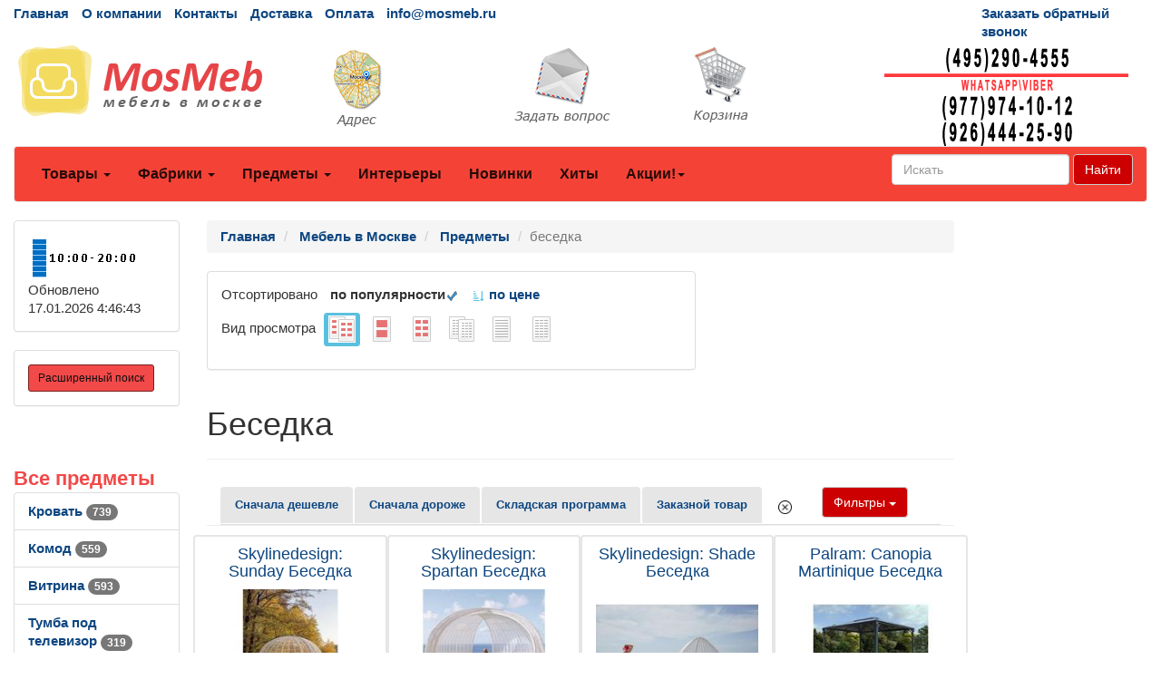

--- FILE ---
content_type: text/html; charset=utf-8
request_url: https://mosmeb.ru/catalogs/itemprice_besedka_1.htm
body_size: 58549
content:
<!DOCTYPE html>
<html lang="ru">
	<head>
		<meta charset="UTF-8">
        <link href="/favicon.ico" rel="shortcut icon" type="image/x-icon" />
		<meta name="viewport" content="width=device-width">
		<title>беседка 7 предложений</title>
		<link rel="stylesheet" href="/Theme/bootstrap.min.css">
		<link rel="stylesheet" href="/Theme/style.css">
		<link rel="stylesheet" href="/Theme/font-awesome.min.css">
        <link rel="stylesheet" href="/Theme/jquery-ui.min.css">
        <meta name="KeyWords" content="беседка купить mosmeb.ru"/>
        <meta name="Description" content="беседка 7 предложений возможно купить или заказать на mosmeb.ru"/>
        <meta name="geo.region" content="RU-Москва" />
        
        <link rel='canonical' href='https://mosmeb.ru/catalogs/itemprice_besedka_1.htm'/>
	</head>
	<body>
		<div id="top" class="container-fluid">
			<div class="row hidden-xs cl0">
				<div class="col-md-10">
					<ul class="list-inline">
						<li><a href="/">Главная</a></li>
						<li><a href="/page/about">О компании</a></li>
						<li><a href="/page/contacts">Контакты</a></li>

						<li><a href="/page/delivery">Доставка</a></li>
						<li><a href="/page/payment">Оплата</a></li>
						<li><a href="mailto:info@mosmeb.ru">info@mosmeb.ru</a></li>
					</ul>
				</div>
				<div class="col-md-2 visible-md visible-lg"><a href="/mail/call">Заказать обратный звонок</a></div>
			</div>
			<div class="row visible-xs cl1">
			    <div class="navbar" role="navigation">
			    	<div class="container">
			    		<div class="navbar-header" style="height: 65px;">
			    			<button type="button" class="btn btn-default navbar-toggle collapsed" data-toggle="collapse" data-target="#resp-menu"><i class="fa fa-bars"></i></button>
			    			<button type="button" class="btn btn-default navbar-toggle collapsed" data-toggle="collapse" data-target="#resp-menu-phone"><i class="fa fa-phone"></i></button>
                            <a href="/basket" type="button" class="btn btn-default navbar-toggle collapsed"><i class="fa fa-shopping-cart"></i><span class="smallbasket"></span></a>
			    			<a class="navbar-brand" href="/"><img loading='lazy' src="/Theme/logo.png" alt="mosmeb.ru" class="img-responsive" style="width: 164px;" /></a>
			    		</div>
			    		<div class="navbar-collapse collapse" id="resp-menu-phone">
			    			<address class="styleLikeH5" itemscope itemtype="https://schema.org/PostalAddress">
                                <span class="styleLikeH4">Контакты</span><br>
                                <div class="modal-body">
                                    <img class="img-responsive" style="max-width: 50%;" src="/Theme/time.png" alt="Время работы" title="Время работы">
                                </div>
                                <abbr title="Адрес"></abbr> <span itemprop="postalCode"></span>, <span itemprop="addressLocality">Москва</span>, <span itemprop="streetAddress"></span><br><br>
                                <abbr title="Телефон">Телефоны:</abbr><br><br>
                                <a itemprop="telephone" href="tel:"> </a><br><br>
                                <a itemprop="telephone" href="tel:"> </a><br><br>
                                <a itemprop="telephone" href="tel:+79779741012"> +7(<b>977</b>)974-10-12 (WhatsApp<b>&#92;</b>Viber)</a><br><br>
                                <a itemprop="telephone" href="tel:+79264442590"> +7(<b>926</b>)444-25-90 (WhatsApp<b>&#92;</b>Viber)</a><br><br>
                                <abbr title="Email">Email:</abbr><a itemprop="email" href="mailto:info@mosmeb.ru">info@mosmeb.ru</a><br><br>
                            </address>
                            <div><a href="/mail/call">Заказать обратный звонок</a></div>
                            <div><a href="/mail">Задать вопрос</a></div>
                            <div><a href="/page/about">О компании</a></div>
                            <div><a href="/page/delivery">Доставка</a></div>
                            <div><a href="/page/payment">Оплата</a></div>
				    	</div>
				    	<div class="navbar-collapse collapse" id="resp-menu">
				    		<ul class="nav navbar-nav navbar-right" role="menu">
				    			<li><a href="/catalogs/profiles.htm" title="Товары">Товары</a></li>
				    			<li><a href="/catalogs/factories_1.htm" title="Фабрики">Фабрики</a></li>
				    			<li><a href="/catalogs/menuitems.htm" title="Предметы">Предметы</a></li>
				    			<li><a href="/catalogs/interior.htm" title="Интерьеры">Интерьеры</a></li>
				    			<li><a href="/catalogs/catalogsDate.htm" title="Новинки">Новинки</a></li>
				    			<li><a href="/catalogs/hits.htm" title="Хиты">Хиты</a></li>
                                <li><a href="/catalogs/rekomenduyemprice_akcii_1.htm" title="Акции! Скидки!">Акции! Скидки!</a></li>
								<li><a href="/catalogs/rasprodazha.htm" title="Распродажи">Распродажи</a></li>
                                <!--<li><a href="/catalogs/news.htm" title="Новости">Новости</a></li>-->
								<li><a href="/articles/artIndex.htm" title="Полезные статьи">Полезные статьи</a></li>
				    		</ul>
				    	</div>
				    </div>
			    </div>
			</div>
			<div class="row hidden-xs  cl1">
				<div class="col-md-3 col-sm-4">
					<a href="/"><img loading='lazy' src="/Theme/logo.png" class="img-responsive" alt="mosmeb.ru интернет-магазин Мебель в Москве" /></a>
				</div>
				<div class="col-md-2 visible-md visible-lg"><a class="img-responsive" href="/page/contacts" title="Адрес"><img loading='lazy' src="/Theme/map1.png" class="img-responsive" alt="Адрес" /></a></div>
				<div class="col-md-2 visible-md visible-lg"><a class="img-responsive" href="/mail" title="Задать вопрос"><img loading='lazy' src="/Theme/q1.png" class="img-responsive" alt="Задать вопрос" /></a></div>
				<div class="col-md-2 col-sm-4"><a href="/basket" title="Корзина"><img loading='lazy' src="/Theme/basket1.png" class="img-responsive" alt="Корзина" /></a><span class="basket"></span></div>
                <div class="col-md-3 col-sm-4"><img loading='lazy' src="/Theme/phone.png" class="img-responsive" alt="mosmeb.ru интернет-магазин Мебель в Москве" /></div>
			</div>
			<nav class="navbar navbar-default hidden-xs red_background-color">
				<div class="container-fluid">
					<ul class="nav navbar-nav">
						<li class="dropdown">
							<a id="buttonSectionResult"  style="cursor: pointer" class="dropdown-toggle buttonResult" aria-expanded="false" title="Товары">Товары <span class="caret"></span></a>
						</li>

						<li class="dropdown">
							<a id="buttonFactoryResult"  style="cursor: pointer" class="dropdown-toggle buttonResult" aria-expanded="false" title="Фабрики">Фабрики <span class="caret"></span></a>
						</li>
						<li class="dropdown">
							<a id="buttonSubjectResult"  style="cursor: pointer" class="dropdown-toggle buttonResult" aria-expanded="false" title="Предметы">Предметы <span class="caret"></span></a>
						</li>
						<li><a  class="visible-md visible-lg" href="/catalogs/interior.htm" title="Интерьеры">Интерьеры</a></li>
						<li><a  class="visible-md visible-lg" href="/catalogs/catalogsDate.htm" title="Новинки">Новинки</a></li>
						<li><a  class="visible-md visible-lg" href="/catalogs/hits.htm" title="Хиты">Хиты</a></li>
                        <li class="dropdown visible-md visible-lg">
						    <a class="dropdown-toggle"  style="cursor: pointer"  data-toggle="dropdown">Акции!<span class="caret"></span></a>
							<ul class="dropdown-menu" role="menu">
							    <li><a href="/catalogs/rekomenduyemprice_akcii_1.htm" title="Интерьеры">Акции! Скидки!</a></li>
                                <li><a href="/catalogs/rasprodazha.htm" title="Распродажи">Распродажи</a></li>
								<!--<li><a href="/catalogs/news.htm" title="Новости">Новости</a></li>-->
								<li><a href="/articles/artIndex.htm" title="Полезные статьи">Полезные статьи</a></li>
							</ul>
						</li>
						<li class="dropdown visible-sm">
							<a class="dropdown-toggle" data-toggle="dropdown">Ещё <span class="caret"></span></a>
							<ul class="dropdown-menu" role="menu">
								<li><a href="/catalogs/interior.htm" title="Интерьеры">Интерьеры</a></li>
								<li><a href="/catalogs/catalogsDate.htm" title="Новинки">Новинки</a></li>
								<li><a href="/catalogs/hits.htm" title="Хиты">Хиты</a></li>
                                <li><a href="/catalogs/rekomenduyemprice_akcii_1.htm" title="Интерьеры">Акции! Скидки!</a></li>
								<li><a href="/catalogs/rasprodazha.htm" title="Распродажи">Распродажи</a></li>
                                <!--<li><a href="/catalogs/catalogsDate.htm" title="Новости">Новости</a></li>-->
								<li><a href="/articles/artIndex.htm" title="Полезные статьи">Полезные статьи</a></li>
							</ul>
						</li>
					</ul>
                    <form class="navbar-form navbar-right" method="get" action="/search">
						<div class="form-group">
							<input type="text" id="nav-head-search-text" name="filter" class="form-control head-search-text" placeholder="Искать">
						</div>
                        <button class="btn btn-default" type="submit">Найти</button>
					</form>
				</div>
			</nav>
			<div class="row visible-xs">
				<div class="col-xs-12">
					<div class="form-group input-group form-inline">
						<input type="text" id="xs-head-search-text" class="form-control head-search-text" placeholder="Искать">
						<div class="input-group-btn">
							<button type="button" class="btn btn-default" onclick="SearchNew($('#xs-head-search-text').val())">Найти</button>
						</div>
					</div>
				</div>
			</div>

			<div class="row">
                <!--начало левого блока-->
				<div class="col-md-2 col-lg-2 hidden-xs hidden-sm">
                    <div class="row">
                        <div class="col-md-12 col-lg-12">
					        <div class="panel panel-default">
					    	    <div class="panel-body">
					    		    <img loading='lazy' src="/Theme/time.png" width="118" height="51" alt="Время работы" />
						    	    <br />
                                    <span class='updated'>Обновлено 17.01.2026 4:46:43</span>
						        </div>
					        </div>
                        </div>
                    </div>
                    <div class="row">
                <div class="col-md-12 col-lg-12">
                    <div class="search-adv-menu-right panel panel-default">
						<div class="panel-body">
							<a class="adv-search-button btn btn-danger btn-sm btn-danger-color" title="Расширенный поиск">Расширенный поиск</a>
						</div>
                        <div class="dis-search-adv-filters" style="display: none;">


<div class="search-adv-count-main">
    Найдено: <span class="search-adv-count"></span>
    <a href="javascript:void(0)" class="search-adv-search-button">Показать</a>
</div>
<div class="dis-search-filter-main">
    <div>
            <div class="search-adv-filter-div">
                <label for="basic-url" class="search-adv-filter-name">Раздел</label>
                <div class="input-group search-adv-filter-div" style="width: 95%;">
                
                    <span role="status" aria-live="polite" class="ui-helper-hidden-accessible"></span><input class="search-adv-filter form-control ui-autocomplete-input" data-field-id="Profile" data-field-name="Профиль" id="SearchAdv_FilterProfile" name="SearchAdv_FilterProfile" placeholder="Пример: мягкая мебель" type="text" value="" autocomplete="off">
                    <span class="input-group-btn">
                        <button type="button" class="close search-adv-filter-delete-button search-adv-filter-delete-button-Profile" aria-label="Close" id="SearchAdv_ProfileDeleteButton" data-field-id="Profile" style="color: red;"><span aria-hidden="true">×</span></button>
                    </span>
                </div>
            </div>
            <div class="search-adv-filter-div">
                <label for="basic-url" class="search-adv-filter-name">Предмет</label>
                <div class="input-group search-adv-filter-div" style="width: 95%;">
                
                    <span role="status" aria-live="polite" class="ui-helper-hidden-accessible"></span><input class="search-adv-filter form-control ui-autocomplete-input" data-field-id="Item" data-field-name="Предмет" id="SearchAdv_FilterItem" name="SearchAdv_FilterItem" placeholder="Пример: кровать" type="text" value="" autocomplete="off">
                    <span class="input-group-btn">
                        <button type="button" class="close search-adv-filter-delete-button search-adv-filter-delete-button-Item" aria-label="Close" id="SearchAdv_ItemDeleteButton" data-field-id="Item" style="color: red;"><span aria-hidden="true">×</span></button>
                    </span>
                </div>
            </div>
            <div class="search-adv-filter-div">
                <label for="basic-url" class="search-adv-filter-name">Описание 1</label>
                <div class="input-group search-adv-filter-div" style="width: 95%;">
                
                    <span role="status" aria-live="polite" class="ui-helper-hidden-accessible"></span><input class="search-adv-filter form-control ui-autocomplete-input" data-field-id="Description1" data-field-name="Описание1" id="SearchAdv_FilterDescription1" name="SearchAdv_FilterDescription1" placeholder="Пример: в светлых тонах" type="text" value="" autocomplete="off">
                    <span class="input-group-btn">
                        <button type="button" class="close search-adv-filter-delete-button search-adv-filter-delete-button-Description1" aria-label="Close" id="SearchAdv_Description1DeleteButton" data-field-id="Description1" style="color: red;"><span aria-hidden="true">×</span></button>
                    </span>
                </div>
            </div>
            <div class="search-adv-filter-div">
                <label for="basic-url" class="search-adv-filter-name">Описание 2</label>
                <div class="input-group search-adv-filter-div" style="width: 95%;">
                
                    <span role="status" aria-live="polite" class="ui-helper-hidden-accessible"></span><input class="search-adv-filter form-control ui-autocomplete-input" data-field-id="Description2" data-field-name="Описание2" id="SearchAdv_FilterDescription2" name="SearchAdv_FilterDescription2" placeholder="Пример: на фигурных ножках" type="text" value="" autocomplete="off">
                    <span class="input-group-btn">
                        <button type="button" class="close search-adv-filter-delete-button search-adv-filter-delete-button-Description2" aria-label="Close" id="SearchAdv_Description2DeleteButton" data-field-id="Description2" style="color: red;"><span aria-hidden="true">×</span></button>
                    </span>
                </div>
            </div>
            <div class="search-adv-filter-div">
                <label for="basic-url" class="search-adv-filter-name">Страна</label>
                <div class="input-group search-adv-filter-div" style="width: 95%;">
                
                    <span role="status" aria-live="polite" class="ui-helper-hidden-accessible"></span><input class="search-adv-filter form-control ui-autocomplete-input" data-field-id="City" data-field-name="Страна" id="SearchAdv_FilterCity" name="SearchAdv_FilterCity" placeholder="Пример: Испания" type="text" value="" autocomplete="off">
                    <span class="input-group-btn">
                        <button type="button" class="close search-adv-filter-delete-button search-adv-filter-delete-button-City" aria-label="Close" id="SearchAdv_CityDeleteButton" data-field-id="City" style="color: red;"><span aria-hidden="true">×</span></button>
                    </span>
                </div>
            </div>
            <div class="search-adv-filter-div">
                <label for="basic-url" class="search-adv-filter-name">Фабрика</label>
                <div class="input-group search-adv-filter-div" style="width: 95%;">
                
                    <span role="status" aria-live="polite" class="ui-helper-hidden-accessible"></span><input class="search-adv-filter form-control ui-autocomplete-input" data-field-id="Factory" data-field-name="Фабрика" id="SearchAdv_FilterFactory" name="SearchAdv_FilterFactory" placeholder="Пример: Mobiline" type="text" value="" autocomplete="off">
                    <span class="input-group-btn">
                        <button type="button" class="close search-adv-filter-delete-button search-adv-filter-delete-button-Factory" aria-label="Close" id="SearchAdv_FactoryDeleteButton" data-field-id="Factory" style="color: red;"><span aria-hidden="true">×</span></button>
                    </span>
                </div>
            </div>
            <div class="search-adv-filter-div">
                <label for="basic-url" class="search-adv-filter-name">Модель</label>
                <div class="input-group search-adv-filter-div" style="width: 95%;">
                
                    <span role="status" aria-live="polite" class="ui-helper-hidden-accessible"></span><input class="search-adv-filter form-control ui-autocomplete-input" data-field-id="Model" data-field-name="Модель" id="SearchAdv_FilterModel" name="SearchAdv_FilterModel" placeholder="Пример: Woodline Elena" type="text" value="" autocomplete="off">
                    <span class="input-group-btn">
                        <button type="button" class="close search-adv-filter-delete-button search-adv-filter-delete-button-Model" aria-label="Close" id="SearchAdv_ModelDeleteButton" data-field-id="Model" style="color: red;"><span aria-hidden="true">×</span></button>
                    </span>
                </div>
            </div>
            <div class="search-adv-filter-div">
                <label for="basic-url" class="search-adv-filter-name">Форма</label>
                <div class="input-group search-adv-filter-div" style="width: 95%;">
                
                    <span role="status" aria-live="polite" class="ui-helper-hidden-accessible"></span><input class="search-adv-filter form-control ui-autocomplete-input" data-field-id="Shape" data-field-name="Форма" id="SearchAdv_FilterShape" name="SearchAdv_FilterShape" placeholder="Пример: круглая" type="text" value="" autocomplete="off">
                    <span class="input-group-btn">
                        <button type="button" class="close search-adv-filter-delete-button search-adv-filter-delete-button-Shape" aria-label="Close" id="SearchAdv_ShapeDeleteButton" data-field-id="Shape" style="color: red;"><span aria-hidden="true">×</span></button>
                    </span>
                </div>
            </div>
            <div class="search-adv-filter-div">
                <label for="basic-url" class="search-adv-filter-name">Стиль</label>
                <div class="input-group search-adv-filter-div" style="width: 95%;">
                
                    <span role="status" aria-live="polite" class="ui-helper-hidden-accessible"></span><input class="search-adv-filter form-control ui-autocomplete-input" data-field-id="Style" data-field-name="Стиль" id="SearchAdv_FilterStyle" name="SearchAdv_FilterStyle" placeholder="Пример: классика" type="text" value="" autocomplete="off">
                    <span class="input-group-btn">
                        <button type="button" class="close search-adv-filter-delete-button search-adv-filter-delete-button-Style" aria-label="Close" id="SearchAdv_StyleDeleteButton" data-field-id="Style" style="color: red;"><span aria-hidden="true">×</span></button>
                    </span>
                </div>
            </div>
            <div class="search-adv-filter-div">
                <label for="basic-url" class="search-adv-filter-name">Цвет</label>
                <div class="input-group search-adv-filter-div" style="width: 95%;">
                
                    <span role="status" aria-live="polite" class="ui-helper-hidden-accessible"></span><input class="search-adv-filter form-control ui-autocomplete-input" data-field-id="Color" data-field-name="Цвет" id="SearchAdv_FilterColor" name="SearchAdv_FilterColor" placeholder="Пример: белый" type="text" value="" autocomplete="off">
                    <span class="input-group-btn">
                        <button type="button" class="close search-adv-filter-delete-button search-adv-filter-delete-button-Color" aria-label="Close" id="SearchAdv_ColorDeleteButton" data-field-id="Color" style="color: red;"><span aria-hidden="true">×</span></button>
                    </span>
                </div>
            </div>
            <div class="search-adv-filter-div">
                <label for="basic-url" class="search-adv-filter-name">Материал</label>
                <div class="input-group search-adv-filter-div" style="width: 95%;">
                
                    <span role="status" aria-live="polite" class="ui-helper-hidden-accessible"></span><input class="search-adv-filter form-control ui-autocomplete-input" data-field-id="Material" data-field-name="Материал" id="SearchAdv_FilterMaterial" name="SearchAdv_FilterMaterial" placeholder="Пример: массив" type="text" value="" autocomplete="off">
                    <span class="input-group-btn">
                        <button type="button" class="close search-adv-filter-delete-button search-adv-filter-delete-button-Material" aria-label="Close" id="SearchAdv_MaterialDeleteButton" data-field-id="Material" style="color: red;"><span aria-hidden="true">×</span></button>
                    </span>
                </div>
            </div>
            <div class="search-adv-filter-div">
                <label for="basic-url" class="search-adv-filter-name">Наличие</label>
                <div class="input-group search-adv-filter-div" style="width: 95%;">
                
                    <span role="status" aria-live="polite" class="ui-helper-hidden-accessible"></span><input class="search-adv-filter form-control ui-autocomplete-input" data-field-id="Delivery" data-field-name="Поставка" id="SearchAdv_FilterDelivery" name="SearchAdv_FilterDelivery" placeholder="Пример: на складе" type="text" value="" autocomplete="off">
                    <span class="input-group-btn">
                        <button type="button" class="close search-adv-filter-delete-button search-adv-filter-delete-button-Delivery" aria-label="Close" id="SearchAdv_DeliveryDeleteButton" data-field-id="Delivery" style="color: red;"><span aria-hidden="true">×</span></button>
                    </span>
                </div>
            </div>
        <div class="search-adv-sizes">
            
            
            <label for="basic-url" class="search-adv-sizes">Цена, <i class="fa fa-rub"></i></label>
            <div class="input-group input-group-sm search-adv-slider-input-div">
                <span class="input-group-addon" id="sizing-addon1">от</span>
                <input type="text" style="width: 80%;" class="form-control search-adv-slider-input search-adv-slider-price-from" aria-describedby="sizing-addon1">
            </div>
            <div class="input-group input-group-sm search-adv-slider-input-div">
                <span class="input-group-addon" id="sizing-addon2">до</span>
                <input type="text" style="width: 80%;" class="form-control search-adv-slider-input search-adv-slider-price-to" aria-describedby="sizing-addon2">
                
            </div>
        </div>
        <div class="search-adv-sizes">
            <label for="basic-url" class="search-adv-size-title">Ширина, см</label>
            <div class="input-group input-group-sm search-adv-slider-input-div">
                <span class="input-group-addon" id="sizing-addon3">от</span>
                <input type="text" style="width: 80%;" class="form-control search-adv-slider-input search-adv-slider-width-from" aria-describedby="sizing-addon3">
            </div>
            <div class="input-group input-group-sm search-adv-slider-input-div">
                <span class="input-group-addon" id="sizing-addon4">до</span>
                <input type="text" style="width: 80%;" class="form-control search-adv-slider-input search-adv-slider-width-to" aria-describedby="sizing-addon4">
                
            </div>
        </div>
        <div class="search-button-div">
            <input class="search-adv-search-button btn btn-danger" type="button" value="Показать">
        </div>
    </div>
</div></div>
                    </div>
                </div>
            </div>
                <!-- Начало меню левого блока-->
                    <div class="row">
                        <div class="col-md-12 col-lg-12">
                            <div class="View_Предмет_TOP8" id="Peremennyye" data-Profil=""></div>
                            <div class="View_Профили_TOP8"></div>
                            <div class="View_factories_TOP8"></div>
                        </div>
                    </div>

				</div>
                <div id="hid" style="position: fixed; bottom: 15px; display:none; opacity: 0.5; z-index: 10;">
                    <a href="#top" class="btn btn-default" ><i class="fa fa-arrow-up fa-3x"></i></a>
                </div>
                <!--данные-->
				<div class="col-xs-12 col-sm-12 col-md-8 col-lg-8">
					 


<div class="row">
    <div class="col-xs-12 col-sm-12 col-md-12 col-lg-12">
         <ol class="breadcrumb" itemscope="" itemtype="https://schema.org/BreadcrumbList">
            <li itemprop="itemListElement" itemscope="" itemtype="http://schema.org/ListItem">
               <a itemprop="item" Title="Главная" href="/">
                    <span itemprop="name">Главная</span>
                    <meta itemprop="position" content="1">
               </a>
            </li>

                <li itemprop="itemListElement" itemscope="" itemtype="http://schema.org/ListItem">
                    <a itemprop="item" Title="Мебель в Москве" href="/catalogs/profiles.htm">
                        <span itemprop="name">Мебель в Москве</span>
                        <meta itemprop="position" content="2">
                    </a>
                </li>  
                <li itemprop="itemListElement" itemscope="" itemtype="http://schema.org/ListItem">
                    <a itemprop="item" Title="Предметы" href="/catalogs/menuitems.htm">
                        <span itemprop="name">Предметы</span>
                        <meta itemprop="position" content="3">
                    </a>
                </li>           
 

            <li class="active">беседка</li>
        </ol>
    </div>

</div>


<div class="row">
    
    
	<div class="col-md-8 col-lg-8 hidden-xs hidden-sm">
	        <div class="panel panel-default">
    	        <div class="panel-body">
                    <ul class="list-inline">
	        <li>Отсортировано  </li>
                        <li><b>по популярности</b><img loading='lazy' src="/Theme/galochka-48.png" alt="по цене" style="height: 15px;"> </li>
	                    <li><a href='p_itemprice_besedka_1.htm'><img loading='lazy' src="/Theme/sorting-24.png" alt="по цене" style="height: 15px;"> по цене</a></li>  
	        </ul>
	                <ul class="list-inline">
	                    <li>Вид просмотра </li>
<li class='label label-info'>                            <a href='itemprice_besedka_1.htm'>
	                        <img loading='lazy' src='/special/navList4.gif' alt="Фото и цены" title='Фото и цены' />
	                        </a>
	                    </li>
<li>                            <a href='itemphotos_besedka_1.htm'>
	                        <img loading='lazy' src='/special/navList6.gif' alt="Фото крупно и цены" title='Фото крупно и цены' />
	                        </a>
	                    </li>
<li>                            <a href='itemprice_besedka.htm'>
	                        <img loading='lazy' src='/special/navList5.gif' alt="Каталог" title='Каталог' /> 
	                        </a>
	                    </li>
<li>                            <a href='itemlist_besedka_1.htm'>
	                        <img loading='lazy' src='/special/navList1.gif' alt="Купить" title='Купить' />
	                        </a>
	                    </li>
<li>                            <a href='item_besedka.htm'>
	                        <img loading='lazy' src='/special/navList2.gif' alt="Прайс-лист" title='Прайс-лист' /> 
	                        </a>
	                    </li>
<li>                            <a href='itemlist_besedka.htm'>
	                        <img loading='lazy' src='/special/navList3.gif' alt="Прайс-лист с фото" title='Прайс-лист с фото' /> 
	                        </a>
	                    </li>
	                </ul>
	            </div>
	        </div>
	    </div>
    <div class="col-xs-8 col-sm-8 hidden-md hidden-lg">
<div class="btn-group">
  <button type="button" class="btn btn-default dropdown-toggle" data-toggle="dropdown" aria-haspopup="true" aria-expanded="false">Вид просмотра и сортировки <span class="caret"></span></button>
	<ul class="dropdown-menu">
                <li class='design'><span>по популярности</span><img loading='lazy' src="/Theme/galochka-48.png" alt="по цене" style="height: 15px;"></li>
	            <li class='design'><a href='p_itemprice_besedka_1.htm'><img loading='lazy' src="/Theme/sorting-24.png" alt="по цене" style="height: 15px;"><span> по цене</span></a></li>  
        <li role="separator" class="divider"></li>
<li class='label label-info'>            <a href='itemprice_besedka_1.htm'>
	        <img loading='lazy' src='/special/navList4.gif' alt="Фото и цены" title='Фото и цены' />
	         Фото и цены</a>
	    </li>
<li>            <a href='itemphotos_besedka_1.htm'>
	        <img loading='lazy' src='/special/navList6.gif' alt="Фото крупно и цены" title='Фото крупно и цены' />
	         Фото крупно и цены</a>
	    </li>
<li>            <a href='itemprice_besedka.htm'>
	        <img loading='lazy' src='/special/navList5.gif' alt="Каталог" title='Каталог' /> 
	         Каталог</a>
	    </li>
<li>            <a href='itemlist_besedka_1.htm'>
	        <img loading='lazy' src='/special/navList1.gif' alt="Купить" title='Купить' />
	         Купить</a>
	    </li>
<li>            <a href='item_besedka.htm'>
	        <img loading='lazy' src='/special/navList2.gif' alt="Прайс-лист" title='Прайс-лист' /> 
	         Прайс-лист</a>
	    </li>
<li>            <a href='itemlist_besedka.htm'>
	        <img loading='lazy' src='/special/navList3.gif' alt="Прайс-лист с фото" title='Прайс-лист с фото' /> 
	         Прайс-лист с фото</a>
	    </li>
	</ul>
</div>
    </div>


    
</div>

<div class="row">
    <div class="col-xs-12 col-sm-12 col-md-12 col-lg-12">
        <div class="page-header" style="margin-top: 20px;">
            <h1>Беседка</h1>
        </div>
    </div>
</div>

<div class="col-xs-12 col-sm-12 col-md-12 col-lg-12" style="margin: 10px 0 10px;border-bottom: 1px solid #eee;">
    <!-- noindex -->
    <ul class="nav nav-tabs" role="tablist">
    <li><a class="design" href= itemprice_besedka_1.htm?sort=1 >Сначала дешевле</a></li>
    <li><a class="design" href= itemprice_besedka_1.htm?sort=2 >Сначала дороже</a></li>
    <li><a class="design" href= itemprice_besedka_1.htm?stock=1 >Складская программа</a></li>
    <li><a class="design" href= itemprice_besedka_1.htm?stock=2 >Заказной товар</a></li>
    <li><a href= itemprice_besedka_1.htm title="Очистить фильтры"><img loading='lazy' src="/Theme/close.png" style="height: 15px;"></a></li>
    <!--/ noindex -->
        
    <li>        <div class="col-md-2 col-lg-2 col-xs-3 col-sm-3">
            <div class="btn-group">
                <button type="button" class="btn btn-default dropdown-toggle" data-toggle="dropdown" aria-haspopup="true" aria-expanded="false">Фильтры <span class="caret"></span></button>
                <ul class="dropdown-menu">
<li><a href='/items/itemprice_besedka_sovremennyi_stil_1.htm' title='беседка современный стиль'>современный стиль&nbsp;<span class='badge'>7</span></a></li><li><a href='/items/itemprice_besedka_dlya_dachi_1.htm' title='беседка для дачи'>для дачи&nbsp;<span class='badge'>7</span></a></li><li><a href='/items/itemprice_besedka_na_verandu_1.htm' title='беседка на веранду'>на веранду&nbsp;<span class='badge'>7</span></a></li><li><a href='/items/itemprice_besedka_v_zagorodnyi_dom_1.htm' title='беседка в загородный дом'>в загородный дом&nbsp;<span class='badge'>7</span></a></li><li><a href='/items/itemprice_besedka_na_terrasu_1.htm' title='беседка на террасу'>на террасу&nbsp;<span class='badge'>7</span></a></li><li><a href='/items/itemprice_besedka_na_sklade_1.htm' title='беседка На складе'>На складе&nbsp;<span class='badge'>7</span></a></li>                </ul>
            </div>
        </div>
</li>
    </ul>
</div>

<div class="row">



            <div class="col-xs-11 col-xs-offset-1 col-sm-6 col-sm-offset-0 col-md-3 col-md-offset-0 col-lg-3 col-lg-offset-0 card1">
	        <a title="Skylinedesign: Sunday Беседка" href="/goods/g5260986.htm">
            <span class="styleLikeH4">Skylinedesign: Sunday Беседка</span>
	        <img loading='lazy' Title="Skylinedesign: Sunday Беседка" src="/smalls/510784/sm5260986.jpg" alt="Беседка Skylinedesign Sunday" class="img-rounded img-responsive">
	        </a>
	        <div class="caption">
	        <span class="label label-default">ИД 5260986</span>
            <span class="label label-info"> Испания</span>
            <p>
                 <span style="color: red"> </span>
                <span class="styleLikeH5">ш288 в221 г215</span>   
                    <span style="font-size: 1.2em; font-weight: bolder">1&#160;389&#160;360 <i class="fa fa-rub"></i></span>
            </p>
            <ul class="list-inline">
            <li><button type="button" class="btn btn-sm btn-primary rew" data-toggle="modal" data-target="#myModal" data-id="5260986" data-name="Skylinedesign: Sunday Беседка" title="Оставить отзыв"><i class="fa fa-comments" aria-hidden="true"></i></button></li>
                         <li>                
                        <form method="post" action="/basket/add" style="display: inline; vertical-align: middle;">
                            <input type="hidden" value="5260986" name="ProductID">
                            <button type="submit" title="КУПИТЬ" class="btn btn-danger" style="text-align: right;">КУПИТЬ<i class="fa fa-shopping-cart"></i></button>
                        </form> 
                        </li>
            </ul>
	        </div>
	        <br>
	        </div>
            <div class="col-xs-11 col-xs-offset-1 col-sm-6 col-sm-offset-0 col-md-3 col-md-offset-0 col-lg-3 col-lg-offset-0 card1">
	        <a title="Skylinedesign: Spartan Беседка" href="/goods/g5201573.htm">
            <span class="styleLikeH4">Skylinedesign: Spartan Беседка</span>
	        <img loading='lazy' Title="Skylinedesign: Spartan Беседка" src="/smalls/510784/sm5201573.jpg" alt="Беседка Skylinedesign Spartan" class="img-rounded img-responsive">
	        </a>
	        <div class="caption">
	        <span class="label label-default">ИД 5201573</span>
            <span class="label label-info"> Испания</span>
            <p>
                 <span style="color: red"> </span>
                <span class="styleLikeH5">ш345 в259 г275</span>   
                    <span style="font-size: 1.2em; font-weight: bolder">2&#160;041&#160;515 <i class="fa fa-rub"></i></span>
            </p>
            <ul class="list-inline">
            <li><button type="button" class="btn btn-sm btn-primary rew" data-toggle="modal" data-target="#myModal" data-id="5201573" data-name="Skylinedesign: Spartan Беседка" title="Оставить отзыв"><i class="fa fa-comments" aria-hidden="true"></i></button></li>
                         <li>                
                        <form method="post" action="/basket/add" style="display: inline; vertical-align: middle;">
                            <input type="hidden" value="5201573" name="ProductID">
                            <button type="submit" title="КУПИТЬ" class="btn btn-danger" style="text-align: right;">КУПИТЬ<i class="fa fa-shopping-cart"></i></button>
                        </form> 
                        </li>
            </ul>
	        </div>
	        <br>
	        </div>
                 <div class="clearfix hidden-xs visible-sm"></div>
            <div class="col-xs-11 col-xs-offset-1 col-sm-6 col-sm-offset-0 col-md-3 col-md-offset-0 col-lg-3 col-lg-offset-0 card1">
	        <a title="Skylinedesign: Shade Беседка" href="/goods/g5201572.htm">
            <span class="styleLikeH4">Skylinedesign: Shade Беседка</span>
	        <img loading='lazy' Title="Skylinedesign: Shade Беседка" src="/smalls/510784/sm5201572.jpg" alt="Беседка Skylinedesign Shade" class="img-rounded img-responsive">
	        </a>
	        <div class="caption">
	        <span class="label label-default">ИД 5201572</span>
            <span class="label label-info"> Испания</span>
            <p>
                 <span style="color: red"> </span>
                <span class="styleLikeH5">ш250 в193 г215</span>   
                    <span style="font-size: 1.2em; font-weight: bolder">1&#160;037&#160;295 <i class="fa fa-rub"></i></span>
            </p>
            <ul class="list-inline">
            <li><button type="button" class="btn btn-sm btn-primary rew" data-toggle="modal" data-target="#myModal" data-id="5201572" data-name="Skylinedesign: Shade Беседка" title="Оставить отзыв"><i class="fa fa-comments" aria-hidden="true"></i></button></li>
                         <li>                
                        <form method="post" action="/basket/add" style="display: inline; vertical-align: middle;">
                            <input type="hidden" value="5201572" name="ProductID">
                            <button type="submit" title="КУПИТЬ" class="btn btn-danger" style="text-align: right;">КУПИТЬ<i class="fa fa-shopping-cart"></i></button>
                        </form> 
                        </li>
            </ul>
	        </div>
	        <br>
	        </div>
            <div class="col-xs-11 col-xs-offset-1 col-sm-6 col-sm-offset-0 col-md-3 col-md-offset-0 col-lg-3 col-lg-offset-0 card1">
	        <a title="Palram: Canopia Martinique Беседка" href="/goods/g5249186.htm">
            <span class="styleLikeH4">Palram: Canopia Martinique Беседка</span>
	        <img loading='lazy' Title="Palram: Canopia Martinique Беседка" src="/smalls/511361/sm5249186.jpg" alt="Беседка Palram Canopia Martinique" class="img-rounded img-responsive">
	        </a>
	        <div class="caption">
	        <span class="label label-default">ИД 5249186</span>
            <span class="label label-info"> Израиль</span>
            <p>
                 <span style="color: red"> </span>
                <span class="styleLikeH5">ш296 в275 г360</span>   
                    <span style="font-size: 1.2em; font-weight: bolder">211&#160;355 <i class="fa fa-rub"></i></span>
                <span class="glyphicon glyphicon-home margin-left_5px" title="Есть на складе"></span>
            </p>
            <ul class="list-inline">
            <li><button type="button" class="btn btn-sm btn-primary rew" data-toggle="modal" data-target="#myModal" data-id="5249186" data-name="Palram: Canopia Martinique Беседка" title="Оставить отзыв"><i class="fa fa-comments" aria-hidden="true"></i></button></li>
                         <li>                
                        <form method="post" action="/basket/add" style="display: inline; vertical-align: middle;">
                            <input type="hidden" value="5249186" name="ProductID">
                            <button type="submit" title="КУПИТЬ" class="btn btn-danger" style="text-align: right;">КУПИТЬ<i class="fa fa-shopping-cart"></i></button>
                        </form> 
                        </li>
            </ul>
	        </div>
	        <br>
	        </div>
                 <div class="clearfix hidden-xs hidden-sm"></div>
                 <div class="clearfix hidden-xs visible-sm"></div>
            <div class="col-xs-11 col-xs-offset-1 col-sm-6 col-sm-offset-0 col-md-3 col-md-offset-0 col-lg-3 col-lg-offset-0 card1">
	        <a title="Palram: Canopia Palermo Беседка" href="/goods/g5249185.htm">
            <span class="styleLikeH4">Palram: Canopia Palermo Беседка</span>
	        <img loading='lazy' Title="Palram: Canopia Palermo Беседка" src="/smalls/511361/sm5249185.jpg" alt="Беседка Palram Canopia Palermo" class="img-rounded img-responsive">
	        </a>
	        <div class="caption">
	        <span class="label label-default">ИД 5249185</span>
            <span class="label label-info"> Израиль</span>
            <p>
                 <span style="color: red"> </span>
                <span class="styleLikeH5">ш295 в276 г295</span>   
                    <span style="font-size: 1.2em; font-weight: bolder">193&#160;150 <i class="fa fa-rub"></i></span>
                <span class="glyphicon glyphicon-home margin-left_5px" title="Есть на складе"></span>
            </p>
            <ul class="list-inline">
            <li><button type="button" class="btn btn-sm btn-primary rew" data-toggle="modal" data-target="#myModal" data-id="5249185" data-name="Palram: Canopia Palermo Беседка" title="Оставить отзыв"><i class="fa fa-comments" aria-hidden="true"></i></button></li>
                         <li>                
                        <form method="post" action="/basket/add" style="display: inline; vertical-align: middle;">
                            <input type="hidden" value="5249185" name="ProductID">
                            <button type="submit" title="КУПИТЬ" class="btn btn-danger" style="text-align: right;">КУПИТЬ<i class="fa fa-shopping-cart"></i></button>
                        </form> 
                        </li>
            </ul>
	        </div>
	        <br>
	        </div>
            <div class="col-xs-11 col-xs-offset-1 col-sm-6 col-sm-offset-0 col-md-3 col-md-offset-0 col-lg-3 col-lg-offset-0 card1">
	        <a title="Palram: Canopia Palermo Беседка" href="/goods/g5249184.htm">
            <span class="styleLikeH4">Palram: Canopia Palermo Беседка</span>
	        <img loading='lazy' Title="Palram: Canopia Palermo Беседка" src="/smalls/511361/sm5249184.jpg" alt="Беседка Palram Canopia Palermo" class="img-rounded img-responsive">
	        </a>
	        <div class="caption">
	        <span class="label label-default">ИД 5249184</span>
            <span class="label label-info"> Израиль</span>
            <p>
                 <span style="color: red"> </span>
                <span class="styleLikeH5">ш360 в295 г360</span>   
                    <span style="font-size: 1.2em; font-weight: bolder">219&#160;810 <i class="fa fa-rub"></i></span>
            </p>
            <ul class="list-inline">
            <li><button type="button" class="btn btn-sm btn-primary rew" data-toggle="modal" data-target="#myModal" data-id="5249184" data-name="Palram: Canopia Palermo Беседка" title="Оставить отзыв"><i class="fa fa-comments" aria-hidden="true"></i></button></li>
                         <li>                
                        <form method="post" action="/basket/add" style="display: inline; vertical-align: middle;">
                            <input type="hidden" value="5249184" name="ProductID">
                            <button type="submit" title="КУПИТЬ" class="btn btn-danger" style="text-align: right;">КУПИТЬ<i class="fa fa-shopping-cart"></i></button>
                        </form> 
                        </li>
            </ul>
	        </div>
	        <br>
	        </div>
                 <div class="clearfix hidden-xs visible-sm"></div>
            <div class="col-xs-11 col-xs-offset-1 col-sm-6 col-sm-offset-0 col-md-3 col-md-offset-0 col-lg-3 col-lg-offset-0 card1">
	        <a title="Palram: Canopia Martinique Беседка" href="/goods/g5249181.htm">
            <span class="styleLikeH4">Palram: Canopia Martinique Беседка</span>
	        <img loading='lazy' Title="Palram: Canopia Martinique Беседка" src="/smalls/511361/sm5249181.jpg" alt="Беседка Palram Canopia Martinique" class="img-rounded img-responsive">
	        </a>
	        <div class="caption">
	        <span class="label label-default">ИД 5249181</span>
            <span class="label label-info"> Израиль</span>
            <p>
                 <span style="color: red"> </span>
                <span class="styleLikeH5">ш295 в275 г430</span>   
                    <span style="font-size: 1.2em; font-weight: bolder">236&#160;720 <i class="fa fa-rub"></i></span>
            </p>
            <ul class="list-inline">
            <li><button type="button" class="btn btn-sm btn-primary rew" data-toggle="modal" data-target="#myModal" data-id="5249181" data-name="Palram: Canopia Martinique Беседка" title="Оставить отзыв"><i class="fa fa-comments" aria-hidden="true"></i></button></li>
                         <li>                
                        <form method="post" action="/basket/add" style="display: inline; vertical-align: middle;">
                            <input type="hidden" value="5249181" name="ProductID">
                            <button type="submit" title="КУПИТЬ" class="btn btn-danger" style="text-align: right;">КУПИТЬ<i class="fa fa-shopping-cart"></i></button>
                        </form> 
                        </li>
            </ul>
	        </div>
	        <br>
	        </div>

</div>









    <div class="row">
	<div class="col-xs-11 col-sm-12 col-md-12 col-lg-12">
    <hr />
    <span class="styleLikeH4">См. также: </span>
<div class='btn-group'><button class='btn btn-default btn-sm dropdown-toggle' type='button' data-toggle='dropdown' aria-haspopup='true' aria-expanded='false'>назначение<span class='caret'></span></button><ul class='dropdown-menu'><li><a href='/items/itemprice_besedka_dlya_basseina_1.htm'>для бассейна</a></li><li><a href='/items/itemprice_besedka_dlya_kafe_1.htm'>для кафе</a></li><li><a href='/items/itemprice_besedka_dlya_otdyha_1.htm'>для отдыха</a></li><li><a href='/items/itemprice_besedka_dlya_plyaja_1.htm'>для пляжа</a></li><li><a href='/items/itemprice_besedka_dlya_restoranov_1.htm'>для ресторанов</a></li><li><a href='/items/itemprice_besedka_ulichnaya_mebel_1.htm'>уличная мебель</a></li></ul></div><div class='btn-group'><button class='btn btn-default btn-sm dropdown-toggle' type='button' data-toggle='dropdown' aria-haspopup='true' aria-expanded='false'>помещение<span class='caret'></span></button><ul class='dropdown-menu'><li><a href='/items/itemprice_besedka_dlya_dachi_1.htm'>для дачи</a></li><li><a href='/items/itemprice_besedka_v_zagorodnyi_dom_1.htm'>в загородный дом</a></li><li><a href='/items/itemprice_besedka_v_holl_1.htm'>в холл</a></li><li><a href='/items/itemprice_besedka_dlya_zagorodnogo_doma_1.htm'>для загородного дома</a></li><li><a href='/items/itemprice_besedka_na_balkon_1.htm'>на балкон</a></li><li><a href='/items/itemprice_besedka_na_verandu_1.htm'>на веранду</a></li><li><a href='/items/itemprice_besedka_na_terrasu_1.htm'>на террасу</a></li></ul></div><div class='btn-group'><button class='btn btn-default btn-sm dropdown-toggle' type='button' data-toggle='dropdown' aria-haspopup='true' aria-expanded='false'>Стиль<span class='caret'></span></button><ul class='dropdown-menu'><li><a href='/items/itemprice_besedka_sovremennyi_stil_1.htm'>современный стиль</a></li></ul></div><div class='btn-group'><button class='btn btn-default btn-sm dropdown-toggle' type='button' data-toggle='dropdown' aria-haspopup='true' aria-expanded='false'>тон<span class='caret'></span></button><ul class='dropdown-menu'><li><a href='/items/itemprice_besedka_v_svetlyh_tonah_1.htm'>в светлых тонах</a></li></ul></div>    </div>
	</div>

<br />
<br />
<p>Купить беседка</p>  

				</div>

                    <!--начало правого блока-->
                <div class="col-md-2 col-lg-2 hidden-xs hidden-sm">
                    
                    <div class="row">
                        <div class="col-md-12 col-lg-12">
                            <div class="viewed-items"></div>
                            <div class="navigation_text"></div>
                            <div class="View_Skvoznaya_reklama"></div>
                            
                        </div>
                    </div>
                    
                </div>             

            </div>

            <div class="row visible-xs visible-sm">
                <div class="col-xs-12 col-sm-12">
                    <span class="styleLikeH4">Расширенный поиск</span>
                    <div class="search-adv-menu-left panel panel-default">
                        <div class="dis-search-adv-filters"></div>
                    </div>
                </div>
            </div>

		</div>


        <!--начало подвал-->
        <div class="container-fluid hidden-xs">
            <div class="row">
                <div class="col-sm-12 col-md-12 col-lg-12">
                    <div class="panel panel-default">
                        <div class="panel-body">
                            <div class="row">
                                <div class="col-sm-12 col-md-4 col-lg-4">
                                    <ul class="list-unstyled">
                                        <li><span class="styleLikeH4">Доставка и сборка</span></li>
                                        <li><span class="styleLikeH5"><a href="/page/delivery">Доставка по Москве и Подмосковью</a></span></li>
                                        <li><span class="styleLikeH5"><a href="/page/delivery">Сборка мебели</a></span></li>
                                        <li><span class="styleLikeH5"><a href="/page/delivery">Доставка в регионы России</a></span></li>
                                        <li><span class="styleLikeH5"><a href="/page/warranty">Гарантия</a></span></li>
                                    </ul>
                                    <br />
                                    <p>Интернет-магазин mosmeb.ru 1999-2024</p>
                                    <p>Мебель и предметы интерьера в Москве.</p>
                                    <br />
                                    <br />
                                </div>
                                <div class="col-sm-12 col-md-4 col-lg-4">

                                </div>
                                <div class="col-sm-12 col-md-4 col-lg-4">
                                    <ul class="list-unstyled">
                                        <li><span class="menu_left_title">Контакты</span></li>
                                        <li><span class="styleLikeH5"><a href="/">mosmeb.ru</a></span></li>
                                        <li><span class="styleLikeH5"></span></li>
                                        <li><span class="styleLikeH5">Телефон: </span></li>
                                        <li><span class="styleLikeH5"><a href="tel:"> </a></span></li>
                                        <li><span class="styleLikeH5"><a href="tel:"> </a></span></li>
                                        <li><span class="styleLikeH5"><a href="tel:+79779741012"> +7(<b>977</b>)974-10-12 (WhatsApp<b>&#92;</b>Viber)</a></span></li>
                                        <li><span class="styleLikeH5"><a href="tel:+79264442590"> +7(<b>926</b>)444-25-90 (WhatsApp<b>&#92;</b>Viber)</a></span></li>
                                        <li><span class="styleLikeH5">Электронная почта: <a href="mailto:info@mosmeb.ru">info@mosmeb.ru</a></span></li>
                                        <li><span class="styleLikeH5">Skype: <a href="skype:MebelMoscow?chat">MebelMoscow</a></span></li>
                                    </ul>
<!-- Yandex.Metrika counter -->
<script type="text/javascript" >
    (function (m, e, t, r, i, k, a) {
        m[i] = m[i] || function () { (m[i].a = m[i].a || []).push(arguments) };
        m[i].l = 1 * new Date();
        for (var j = 0; j < document.scripts.length; j++) { if (document.scripts[j].src === r) { return; } }
        k = e.createElement(t), a = e.getElementsByTagName(t)[0], k.async = 1, k.src = r, a.parentNode.insertBefore(k, a)
    })
    (window, document, "script", "https://mc.yandex.ru/metrika/tag.js", "ym");

    ym(25980649, "init", {
        clickmap: true,
        trackLinks: true,
        accurateTrackBounce: true,
        webvisor: true
    });
</script>
<noscript><div><img loading='lazy' src="https://mc.yandex.ru/watch/25980649" style="position:absolute; left:-9999px;" alt="" /></div></noscript>
<!-- /Yandex.Metrika counter -->

<!-- Rating@Mail.ru counter -->
<script type="text/javascript">
    var _tmr = window._tmr || (window._tmr = []);
    _tmr.push({ id: "1044119", type: "pageView", start: (new Date()).getTime() });
    (function (d, w, id) {
        if (d.getElementById(id)) return;
        var ts = d.createElement("script"); ts.type = "text/javascript"; ts.async = true; ts.id = id;
        ts.src = (d.location.protocol == "https:" ? "https:" : "http:") + "//top-fwz1.mail.ru/js/code.js";
        var f = function () { var s = d.getElementsByTagName("script")[0]; s.parentNode.insertBefore(ts, s); };
        if (w.opera == "[object Opera]") { d.addEventListener("DOMContentLoaded", f, false); } else { f(); }
    })(document, window, "topmailru-code");
</script><noscript><div>
<img loading='lazy' src="//top-fwz1.mail.ru/counter?id=1044119;js=na" style="border:0;position:absolute;left:-9999px;" alt="" />
</div></noscript>
<!-- //Rating@Mail.ru counter -->

<!-- Google Analitics -->
<script async src="https://www.googletagmanager.com/gtag/js?id=UA-65515198-1"></script>
<script>
    window.dataLayer = window.dataLayer || [];
    function gtag() { dataLayer.push(arguments); }
    gtag('js', new Date());

    gtag('config', 'UA-65515198-1');
</script>
<!-- //Google Analitics -->
                                </div>
                            </div>
                        </div>
                    </div>
                </div>
            </div>
        </div>
        <div id="modalwindow"></div>
		<script src="/scripts/jquery-2.1.1.min.js"></script>
        <script src="/scripts/jquery-ui.min.js"></script>
        <script src="/scripts/jquery-migrate-1.2.1.min.js"></script>
		<script src="/scripts/bootstrap.min.js"></script>
        <script src="/scripts/scriptNewHomePage.js"></script>
        <!-- BEGIN JIVOSITE CODE {literal} -->
            <script src="//code.jivo.ru/widget/KKjd3o1Lbg" async></script>
        <!-- {/literal} END JIVOSITE CODE -->
	</body>
</html>